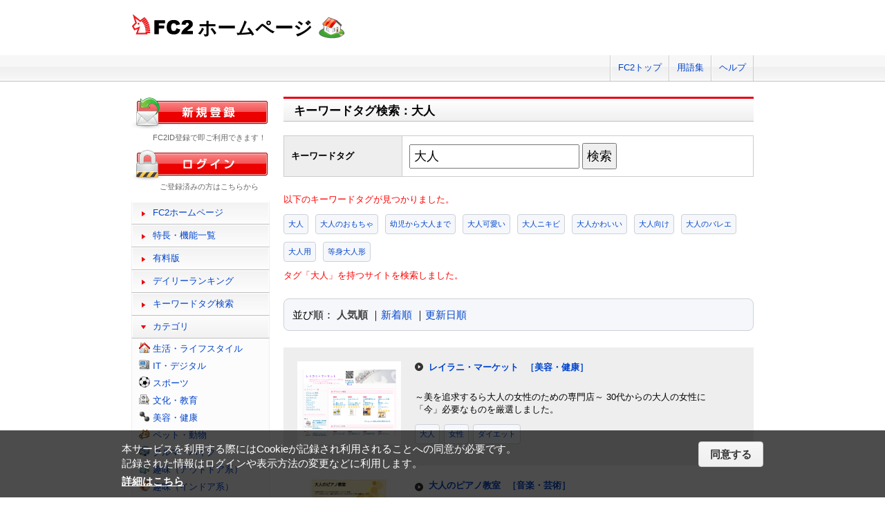

--- FILE ---
content_type: text/html; charset=UTF-8
request_url: https://web.fc2.com/tag/?query=%E5%A4%A7%E4%BA%BA
body_size: 6429
content:
<!DOCTYPE html>
<html lang="ja">
<head>
<meta charset="UTF-8">
<title>キーワードタグ検索 - FC2ホームページ</title>
<meta name="viewport" content="width=device-width,initial-scale=1">
<meta name="description" content="FC2ホームページのランキング一覧では人気のホームページをランキング形式でお知らせします。" >
<meta name="keywords" content="ホームページスペース,無料,ホームページ作成,簡単," >
<meta name="twitter:card" content="summary">
<meta name="twitter:site" content="@FC2_web">
<meta property="og:title" content="キーワードタグ一覧 - FC2ホームページ" >
<meta property="og:type" content="article" >
<meta property="og:url" content="https://web.fc2.com/tag/" >
<meta property="og:image" content="https://web.fc2.com/fc2img/twcard_web-SC.png" >
<meta property="og:description" content="FC2ホームページのランキング一覧では人気のホームページをランキング形式でお知らせします。" >
<link rel="canonical" href="https://web.fc2.com/tag/" >
<link rel="shortcut icon" type="image/ico" href="https://static.fc2.com/share/image/favicon.ico" >
<link rel="stylesheet" href="https://static.fc2.com/share/css/common.css?202411131434" >
<link rel="stylesheet" href="https://static.fc2.com/share/fc2parts/css/share.css?202411131434" >
<link rel="stylesheet" href="/fc2css/common.css?202411131434" media="all" >
<link rel="stylesheet" href="/fc2css/public.css?202411131434" media="all" >
<script src="//static.fc2.com/fc2web/js/jquery-3.7.0.min.js?202411131434"></script>
<script src="//static.fc2.com/share/fc2parts/js/common_design.js?202411131434"></script>
<script src="/manager/js/switch_banner_ua.js?202411131434"></script>


<script>
$(function(){
	$('#submitTagSearch').on("click",function(){
		window.location.href = '/tag/?query=' + encodeURIComponent($('#query').val());
	});
});
</script>

<link rel="stylesheet" href="/fc2css/media_query.css?202411131434" media="all" >
</head>
<body>
<!-- Google Tag Manager -->
<noscript><iframe src="//www.googletagmanager.com/ns.html?id=GTM-PX7C3L" 
height="0" width="0" style="display:none;visibility:hidden"></iframe></noscript>
<script>(function(w,d,s,l,i){w[l]=w[l]||[];w[l].push({'gtm.start':
new Date().getTime(),event:'gtm.js'});var f=d.getElementsByTagName(s)[0],
j=d.createElement(s),dl=l!='dataLayer'?'&l='+l:'';j.async=true;j.src=
'//www.googletagmanager.com/gtm.js?id='+i+dl;f.parentNode.insertBefore(j,f);
})(window,document,'script','dataLayer','GTM-PX7C3L');</script>
<!-- End Google Tag Manager -->

<!-- sh_header_box -->
<div id="sh_header_box">
	<div id="sh_header_col">
		<div class="sh_header_nav sh_header_preview">
					</div>
		<div class="sh_header_nav sh_nav_pc">
			<ul>
				<li><a href="https://fc2.com/">FC2トップ</a></li>
                <li><a href="https://help.fc2.com/web/manual/group263/4434?nc=1" target="_blank"  rel="noopener">用語集</a></li>
				<li class="end"><a href="https://help.fc2.com/web/" target="_blank"  rel="noopener">ヘルプ</a></li>
			</ul>
		</div>
	</div>
</div>
<!-- /sh_header_box -->

<div id="container">
	<div id="sh_header" class="non_login_sh_header">
		<h1>
			<a title="FC2WEBトップページへ" href="/">
				<img width="90" height="30" src="https://static.fc2.com/share/fc2parts/image/fc2logo.png" alt="FC2" ><span class="site-name">ホームページ</span>
			</a>
		</h1>
		<label id="nav-open" for="nav-input"><span></span></label>
	</div><!-- /sh_header -->
<!-- /共通ヘッダここまで -->

	<div id="main">
		<div class="content_body" id="rankinglist">
			<div id="tagsearch">
			<h2 class="sh_heading_main_b"><span>キーワードタグ検索：大人</span></h2>
			<table class="l-mgb-lg">
				<tr>
					<th>キーワードタグ</th>
					<td>
						<input id="query" type="text" value="大人" >
						<input id="submitTagSearch" type="button" value="検索" >
					</td>
				</tr>
			</table>
			<div class="message">
													<p>以下のキーワードタグが見つかりました。</p>
				<div class="l-tag">
														<a class="site-tag" href="/tag/?sort_type=1&query=%E5%A4%A7%E4%BA%BA">大人</a>
																			<a class="site-tag" href="/tag/?sort_type=1&query=%E5%A4%A7%E4%BA%BA%E3%81%AE%E3%81%8A%E3%82%82%E3%81%A1%E3%82%83">大人のおもちゃ</a>
																			<a class="site-tag" href="/tag/?sort_type=1&query=%E5%B9%BC%E5%85%90%E3%81%8B%E3%82%89%E5%A4%A7%E4%BA%BA%E3%81%BE%E3%81%A7">幼児から大人まで</a>
																			<a class="site-tag" href="/tag/?sort_type=1&query=%E5%A4%A7%E4%BA%BA%E5%8F%AF%E6%84%9B%E3%81%84">大人可愛い</a>
																			<a class="site-tag" href="/tag/?sort_type=1&query=%E5%A4%A7%E4%BA%BA%E3%83%8B%E3%82%AD%E3%83%93">大人ニキビ</a>
																			<a class="site-tag" href="/tag/?sort_type=1&query=%E5%A4%A7%E4%BA%BA%E3%81%8B%E3%82%8F%E3%81%84%E3%81%84">大人かわいい</a>
																			<a class="site-tag" href="/tag/?sort_type=1&query=%E5%A4%A7%E4%BA%BA%E5%90%91%E3%81%91">大人向け</a>
																			<a class="site-tag" href="/tag/?sort_type=1&query=%E5%A4%A7%E4%BA%BA%E3%81%AE%E3%83%90%E3%83%AC%E3%82%A8">大人のバレエ</a>
																			<a class="site-tag" href="/tag/?sort_type=1&query=%E5%A4%A7%E4%BA%BA%E7%94%A8">大人用</a>
																			<a class="site-tag" href="/tag/?sort_type=1&query=%E7%AD%89%E8%BA%AB%E5%A4%A7%E4%BA%BA%E5%BD%A2">等身大人形</a>
																											</div>
							タグ「大人」を持つサイトを検索しました。<br>
			</div>
			</div>
			<div  class="body_main">
				<div class="l-sort">並び順：
					<a class="active" href="/tag/?sort_type=1&query=%E5%A4%A7%E4%BA%BA" onmousedown="_gaq.push(['_trackEvent','category-sort', 'click', 'sort_type=1']);">人気順</a>
					｜<a  href="/tag/?sort_type=2&query=%E5%A4%A7%E4%BA%BA" onmousedown="_gaq.push(['_trackEvent','category-sort', 'click', 'sort_type=2']);">新着順</a>
					｜<a  href="/tag/?sort_type=3&query=%E5%A4%A7%E4%BA%BA" onmousedown="_gaq.push(['_trackEvent','category-sort', 'click', 'sort_type=3']);">更新日順</a>
				</div>
				<ul class="list_body">
														<li class="order_even clear">
											<a href="http://miyabinomai.web.fc2.com" target="_blank" title="～美を追求するら大人の女性のための専門店～
30代からの大人の女性に
　　「今」必要なものを厳選しました。
" onmousedown="_gaq.push(['_trackEvent','category-site', 'click', 'http://miyabinomai.web.fc2.com']);">
						<img src="/site_image/m/i/y/miyabinomai.png" width="150" height="120" alt="レイラニ・マーケット" >
						</a>
						<dl class="category_list">
							<dt>
															<a href="http://miyabinomai.web.fc2.com" target="_blank" title="～美を追求するら大人の女性のための専門店～
30代からの大人の女性に
　　「今」必要なものを厳選しました。
" onmousedown="_gaq.push(['_trackEvent','category-site', 'click', 'http://miyabinomai.web.fc2.com']);">レイラニ・マーケット</a>
																					<a class="site-category" href="/category/?category_id=105" onmousedown="_gaq.push(['_trackEvent','ranking-category', 'click', '105']);">［美容・健康］</a>
														</dt>
							<dd>
								～美を追求するら大人の女性のための専門店～
30代からの大人の女性に
　　「今」必要なものを厳選しました。

																<div class="l-tag">
								<a class="site-tag" href="/tag/?query=%E5%A4%A7%E4%BA%BA">大人</a><a class="site-tag" href="/tag/?query=%E5%A5%B3%E6%80%A7">女性</a><a class="site-tag" href="/tag/?query=%E3%83%80%E3%82%A4%E3%82%A8%E3%83%83%E3%83%88">ダイエット</a>								</div>
							</dd>
						</dl>
					</li>
														<li class="order_odd clear">
											<a href="http://otonapiano2014.web.fc2.com" target="_blank" title="大人の女性を対象にしたピアノ教室を開くことになりました。
ピアノが初めての方、趣味で始めたい方、どんな方でも指導いたします。
" onmousedown="_gaq.push(['_trackEvent','category-site', 'click', 'http://otonapiano2014.web.fc2.com']);">
						<img src="/site_image/o/t/o/otonapiano2014.jpg" width="150" height="120" alt="大人のピアノ教室" >
						</a>
						<dl class="category_list">
							<dt>
															<a href="http://otonapiano2014.web.fc2.com" target="_blank" title="大人の女性を対象にしたピアノ教室を開くことになりました。
ピアノが初めての方、趣味で始めたい方、どんな方でも指導いたします。
" onmousedown="_gaq.push(['_trackEvent','category-site', 'click', 'http://otonapiano2014.web.fc2.com']);">大人のピアノ教室</a>
																					<a class="site-category" href="/category/?category_id=110" onmousedown="_gaq.push(['_trackEvent','ranking-category', 'click', '110']);">［音楽・芸術］</a>
														</dt>
							<dd>
								大人の女性を対象にしたピアノ教室を開くことになりました。
ピアノが初めての方、趣味で始めたい方、どんな方でも指導いたします。

																<div class="l-tag">
								<a class="site-tag" href="/tag/?query=%E3%83%94%E3%82%A2%E3%83%8E%E6%95%99%E5%AE%A4">ピアノ教室</a><a class="site-tag" href="/tag/?query=%E5%8D%83%E8%91%89%E5%B8%82%E4%B8%AD%E5%A4%AE%E5%8C%BA">千葉市中央区</a><a class="site-tag" href="/tag/?query=%E5%A4%A7%E4%BA%BA">大人</a>								</div>
							</dd>
						</dl>
					</li>
														<li class="order_even clear">
											<a href="http://pianootona.web.fc2.com" target="_blank" title="大人の趣味で始める初めてのピアノナビは、大人になってから初めて趣味などでピアノを始める人のために、ピアノに関する様々な情報を提供しているサイトです。" onmousedown="_gaq.push(['_trackEvent','category-site', 'click', 'http://pianootona.web.fc2.com']);">
						<img src="/site_image/p/i/a/pianootona.png" width="150" height="120" alt="大人の趣味で始める初めてのピアノナビ" >
						</a>
						<dl class="category_list">
							<dt>
															<a href="http://pianootona.web.fc2.com" target="_blank" title="大人の趣味で始める初めてのピアノナビは、大人になってから初めて趣味などでピアノを始める人のために、ピアノに関する様々な情報を提供しているサイトです。" onmousedown="_gaq.push(['_trackEvent','category-site', 'click', 'http://pianootona.web.fc2.com']);">大人の趣味で始める初めてのピアノナビ</a>
																					<a class="site-category" href="/category/?category_id=108" onmousedown="_gaq.push(['_trackEvent','ranking-category', 'click', '108']);">［趣味（アウトドア系）］</a>
														</dt>
							<dd>
								大人の趣味で始める初めてのピアノナビは、大人になってから初めて趣味などでピアノを始める人のために、ピアノに関する様々な情報を提供しているサイトです。
																<div class="l-tag">
								<a class="site-tag" href="/tag/?query=%E3%83%94%E3%82%A2%E3%83%8E">ピアノ</a><a class="site-tag" href="/tag/?query=%E5%88%9D%E5%BF%83%E8%80%85">初心者</a><a class="site-tag" href="/tag/?query=%E5%A4%A7%E4%BA%BA">大人</a>								</div>
							</dd>
						</dl>
					</li>
														<li class="order_odd clear">
											<a href="http://studioala.web.fc2.com" target="_blank" title="草加市の初心者から経験者まで、楽しく踊る大人のバレエ教室です。" onmousedown="_gaq.push(['_trackEvent','category-site', 'click', 'http://studioala.web.fc2.com']);">
						<img src="/site_image/s/t/u/studioala.png" width="150" height="120" alt="草加市　大人のバレエ教室　スタジオアーラ" >
						</a>
						<dl class="category_list">
							<dt>
															<a href="http://studioala.web.fc2.com" target="_blank" title="草加市の初心者から経験者まで、楽しく踊る大人のバレエ教室です。" onmousedown="_gaq.push(['_trackEvent','category-site', 'click', 'http://studioala.web.fc2.com']);">草加市　大人のバレエ教室　スタジオアーラ</a>
																					<a class="site-category" href="/category/?category_id=105" onmousedown="_gaq.push(['_trackEvent','ranking-category', 'click', '105']);">［美容・健康］</a>
														</dt>
							<dd>
								草加市の初心者から経験者まで、楽しく踊る大人のバレエ教室です。
																<div class="l-tag">
								<a class="site-tag" href="/tag/?query=%E3%83%90%E3%83%AC%E3%82%A8">バレエ</a><a class="site-tag" href="/tag/?query=%E5%A4%A7%E4%BA%BA">大人</a><a class="site-tag" href="/tag/?query=%E3%82%AF%E3%83%A9%E3%82%B7%E3%83%83%E3%82%AF%E3%83%90%E3%83%AC%E3%82%A8">クラシックバレエ</a>								</div>
							</dd>
						</dl>
					</li>
														<li class="order_even clear">
											<a href="http://ranrara.web.fc2.com" target="_blank" title="大人になってから始めたピアノ。
少しずつ、軌跡を残して行きます。" onmousedown="_gaq.push(['_trackEvent','category-site', 'click', 'http://ranrara.web.fc2.com']);">
						<img src="/site_image/r/a/n/ranrara.jpg" width="150" height="120" alt="想子のピアノルーム" >
						</a>
						<dl class="category_list">
							<dt>
															<a href="http://ranrara.web.fc2.com" target="_blank" title="大人になってから始めたピアノ。
少しずつ、軌跡を残して行きます。" onmousedown="_gaq.push(['_trackEvent','category-site', 'click', 'http://ranrara.web.fc2.com']);">想子のピアノルーム</a>
																					<a class="site-category" href="/category/?category_id=110" onmousedown="_gaq.push(['_trackEvent','ranking-category', 'click', '110']);">［音楽・芸術］</a>
														</dt>
							<dd>
								大人になってから始めたピアノ。
少しずつ、軌跡を残して行きます。
																<div class="l-tag">
								<a class="site-tag" href="/tag/?query=piano">piano</a><a class="site-tag" href="/tag/?query=%E3%82%AF%E3%83%A9%E3%82%B7%E3%83%83%E3%82%AF">クラシック</a><a class="site-tag" href="/tag/?query=%E5%A4%A7%E4%BA%BA">大人</a>								</div>
							</dd>
						</dl>
					</li>
														<li class="order_odd clear">
											<a href="http://papiyon446.web.fc2.com" target="_blank" title="人の9割はファーストコンタクトで決まると言われている。
ファッションにこだわるのは女性だけ！なんてもいつの時代でしょう？
これからの10" onmousedown="_gaq.push(['_trackEvent','category-site', 'click', 'http://papiyon446.web.fc2.com']);">
						<img src="/site_image/p/a/p/papiyon446.jpg" width="150" height="120" alt="いつまでも優雅に！最先端セレブファッション" >
						</a>
						<dl class="category_list">
							<dt>
															<a href="http://papiyon446.web.fc2.com" target="_blank" title="人の9割はファーストコンタクトで決まると言われている。
ファッションにこだわるのは女性だけ！なんてもいつの時代でしょう？
これからの10" onmousedown="_gaq.push(['_trackEvent','category-site', 'click', 'http://papiyon446.web.fc2.com']);">いつまでも優雅に！最先端セレブファッション</a>
																					<a class="site-category" href="/category/?category_id=109" onmousedown="_gaq.push(['_trackEvent','ranking-category', 'click', '109']);">［趣味（インドア系）］</a>
														</dt>
							<dd>
								人の9割はファーストコンタクトで決まると言われている。
ファッションにこだわるのは女性だけ！なんてもいつの時代でしょう？
これからの10
																<div class="l-tag">
								<a class="site-tag" href="/tag/?query=DIESL">DIESL</a><a class="site-tag" href="/tag/?query=%E3%82%AA%E3%82%B7%E3%83%A3%E3%83%AC">オシャレ</a><a class="site-tag" href="/tag/?query=%E5%A4%A7%E4%BA%BA">大人</a>								</div>
							</dd>
						</dl>
					</li>
														<li class="order_even clear">
											<a href="http://hideyoshinobumoto.web.fc2.com" target="_blank" title="銀座、有楽町あたりで３０代～４０代中心のバレエクラスです。美肌、美脚、腰痛、冷え症など女性の悩みを一気に解決しながら美しいバレエの動き、しなやかな所作を身につけましょう。レッスンの最後には名作ヴァリエーションの練習も！" onmousedown="_gaq.push(['_trackEvent','category-site', 'click', 'http://hideyoshinobumoto.web.fc2.com']);">
						<img src="/site_image/h/i/d/hideyoshinobumoto.jpg" width="150" height="120" alt="プラチナバレエ　銀座、有楽町ではじめる大人のバレエ" >
						</a>
						<dl class="category_list">
							<dt>
															<a href="http://hideyoshinobumoto.web.fc2.com" target="_blank" title="銀座、有楽町あたりで３０代～４０代中心のバレエクラスです。美肌、美脚、腰痛、冷え症など女性の悩みを一気に解決しながら美しいバレエの動き、しなやかな所作を身につけましょう。レッスンの最後には名作ヴァリエーションの練習も！" onmousedown="_gaq.push(['_trackEvent','category-site', 'click', 'http://hideyoshinobumoto.web.fc2.com']);">プラチナバレエ　銀座、有楽町ではじめる大人のバレエ</a>
																					<a class="site-category" href="/category/?category_id=109" onmousedown="_gaq.push(['_trackEvent','ranking-category', 'click', '109']);">［趣味（インドア系）］</a>
														</dt>
							<dd>
								銀座、有楽町あたりで３０代～４０代中心のバレエクラスです。美肌、美脚、腰痛、冷え症など女性の悩みを一気に解決しながら美しいバレエの動き、しなやかな所作を身につけましょう。レッスンの最後には名作ヴァリエーションの練習も！
																<div class="l-tag">
								<a class="site-tag" href="/tag/?query=%E3%83%90%E3%83%AC%E3%82%A8">バレエ</a><a class="site-tag" href="/tag/?query=%E6%9C%89%E6%A5%BD%E7%94%BA%E3%80%80%E9%8A%80%E5%BA%A7">有楽町　銀座</a><a class="site-tag" href="/tag/?query=%E5%A4%A7%E4%BA%BA">大人</a>								</div>
							</dd>
						</dl>
					</li>
														<li class="order_odd clear">
											<a href="http://mensclub007.web.fc2.com" target="_blank" title="メンズファッションを幅広く提供" onmousedown="_gaq.push(['_trackEvent','category-site', 'click', 'http://mensclub007.web.fc2.com']);">
						<img src="/site_image/m/e/n/mensclub007.png" width="150" height="120" alt="メンズファッション" >
						</a>
						<dl class="category_list">
							<dt>
															<a href="http://mensclub007.web.fc2.com" target="_blank" title="メンズファッションを幅広く提供" onmousedown="_gaq.push(['_trackEvent','category-site', 'click', 'http://mensclub007.web.fc2.com']);">メンズファッション</a>
																					<a class="site-category" href="/category/?category_id=116" onmousedown="_gaq.push(['_trackEvent','ranking-category', 'click', '116']);">［ショッピング・ビジネス］</a>
														</dt>
							<dd>
								メンズファッションを幅広く提供
																<div class="l-tag">
								<a class="site-tag" href="/tag/?query=%E7%94%B7">男</a><a class="site-tag" href="/tag/?query=%E3%81%8A%E3%82%82%E3%81%A1%E3%82%83">おもちゃ</a><a class="site-tag" href="/tag/?query=%E5%A4%A7%E4%BA%BA">大人</a>								</div>
							</dd>
						</dl>
					</li>
														<li class="order_even clear">
											<a href="http://otona37.web.fc2.com" target="_blank" title="(現在作成中)

最近遊んでますか？

大人になってから全然遊んでない！遊びたいけど東京に友達が少ない！
東京での遊び方が分からない！遊んでるけど遊" onmousedown="_gaq.push(['_trackEvent','category-site', 'click', 'http://otona37.web.fc2.com']);">
						<img src="/site_image/o/t/o/otona37.jpg" width="150" height="120" alt="オトナのサークル(現在作成中)" >
						</a>
						<dl class="category_list">
							<dt>
															<a href="http://otona37.web.fc2.com" target="_blank" title="(現在作成中)

最近遊んでますか？

大人になってから全然遊んでない！遊びたいけど東京に友達が少ない！
東京での遊び方が分からない！遊んでるけど遊" onmousedown="_gaq.push(['_trackEvent','category-site', 'click', 'http://otona37.web.fc2.com']);">オトナのサークル(現在作成中)</a>
																					<a class="site-category" href="/category/?category_id=109" onmousedown="_gaq.push(['_trackEvent','ranking-category', 'click', '109']);">［趣味（インドア系）］</a>
														</dt>
							<dd>
								(現在作成中)

最近遊んでますか？

大人になってから全然遊んでない！遊びたいけど東京に友達が少ない！
東京での遊び方が分からない！遊んでるけど遊
																<div class="l-tag">
								<a class="site-tag" href="/tag/?query=%E5%A4%A7%E4%BA%BA">大人</a><a class="site-tag" href="/tag/?query=%E3%82%B5%E3%83%BC%E3%82%AF%E3%83%AB">サークル</a>								</div>
							</dd>
						</dl>
					</li>
														<li class="order_odd clear">
											<a href="http://nacicoaoyuki.web.fc2.com" target="_blank" title="待ち受け・アイコン等無料でお使い頂けるものを置いていきます。
【注】自作発言や再配布等はご遠慮願います。" onmousedown="_gaq.push(['_trackEvent','category-site', 'click', 'http://nacicoaoyuki.web.fc2.com']);">
						<img src="/site_image/n/a/c/nacicoaoyuki.jpg" width="150" height="120" alt="碧雪なしこのレンガのおうち。" >
						</a>
						<dl class="category_list">
							<dt>
															<a href="http://nacicoaoyuki.web.fc2.com" target="_blank" title="待ち受け・アイコン等無料でお使い頂けるものを置いていきます。
【注】自作発言や再配布等はご遠慮願います。" onmousedown="_gaq.push(['_trackEvent','category-site', 'click', 'http://nacicoaoyuki.web.fc2.com']);">碧雪なしこのレンガのおうち。</a>
																					<a class="site-category" href="/category/?category_id=113" onmousedown="_gaq.push(['_trackEvent','ranking-category', 'click', '113']);">［漫画・イラスト・アニメ］</a>
														</dt>
							<dd>
								待ち受け・アイコン等無料でお使い頂けるものを置いていきます。
【注】自作発言や再配布等はご遠慮願います。
																<div class="l-tag">
								<a class="site-tag" href="/tag/?query=%E5%A4%A7%E4%BA%BA">大人</a><a class="site-tag" href="/tag/?query=%E3%81%8B%E3%82%8F%E3%81%84%E3%81%84">かわいい</a><a class="site-tag" href="/tag/?query=%E3%81%8A%E3%81%97%E3%82%83%E3%82%8C">おしゃれ</a>								</div>
							</dd>
						</dl>
					</li>
								</ul>

				<!--content_body end -->

				<div class="page_control2 clear">
					<a href="/tag/?sort_type=1&page_no=1&query=%E5%A4%A7%E4%BA%BA">&lt;&lt;</a>
					<a href="/tag/?sort_type=1&page_no=1&query=%E5%A4%A7%E4%BA%BA">&lt;</a>

									<a class="current_box" href="/tag/?sort_type=1&page_no=1&query=%E5%A4%A7%E4%BA%BA">1</a>
				
					<a href="/tag/?sort_type=1&page_no=2&query=%E5%A4%A7%E4%BA%BA">&gt;</a>
					<a href="/tag/?sort_type=1&page_no=1&query=%E5%A4%A7%E4%BA%BA">&gt;&gt;(1)</a>
				</div>

				<h3 class="sh_heading_sub_main_b">キーワードタグクラウド</h3>
				<span class="tag_3"><a href="/tag/?query=BL">BL</a></span>
<span class="tag_3"><a href="/tag/?query=%E3%82%A2%E3%82%AF%E3%82%BB%E3%82%B5%E3%83%AA%E3%83%BC">アクセサリー</a></span>
<span class="tag_2"><a href="/tag/?query=%E3%82%A2%E3%83%8B%E3%83%A1">アニメ</a></span>
<span class="tag_2"><a href="/tag/?query=%E3%82%A2%E3%83%95%E3%82%A3%E3%83%AA%E3%82%A8%E3%82%A4%E3%83%88">アフィリエイト</a></span>
<span class="tag_3"><a href="/tag/?query=%E3%82%A2%E3%83%BC%E3%83%88">アート</a></span>
<span class="tag_1"><a href="/tag/?query=%E3%82%A4%E3%83%A9%E3%82%B9%E3%83%88">イラスト</a></span>
<span class="tag_3"><a href="/tag/?query=%E3%82%A8%E3%82%B9%E3%83%86">エステ</a></span>
<span class="tag_1"><a href="/tag/?query=%E3%82%AA%E3%83%AA%E3%82%B8%E3%83%8A%E3%83%AB">オリジナル</a></span>
<span class="tag_1"><a href="/tag/?query=%E3%82%B2%E3%83%BC%E3%83%A0">ゲーム</a></span>
<span class="tag_3"><a href="/tag/?query=%E3%82%B3%E3%82%B9%E3%83%97%E3%83%AC">コスプレ</a></span>
<span class="tag_3"><a href="/tag/?query=%E3%82%B5%E3%83%83%E3%82%AB%E3%83%BC">サッカー</a></span>
<span class="tag_2"><a href="/tag/?query=%E3%82%B5%E3%83%BC%E3%82%AF%E3%83%AB">サークル</a></span>
<span class="tag_2"><a href="/tag/?query=%E3%83%80%E3%82%A4%E3%82%A8%E3%83%83%E3%83%88">ダイエット</a></span>
<span class="tag_3"><a href="/tag/?query=%E3%83%87%E3%82%B6%E3%82%A4%E3%83%B3">デザイン</a></span>
<span class="tag_2"><a href="/tag/?query=%E3%83%8F%E3%83%B3%E3%83%89%E3%83%A1%E3%82%A4%E3%83%89">ハンドメイド</a></span>
<span class="tag_3"><a href="/tag/?query=%E3%83%90%E3%82%A4%E3%82%AF">バイク</a></span>
<span class="tag_1"><a href="/tag/?query=%E3%83%90%E3%83%B3%E3%83%89">バンド</a></span>
<span class="tag_3"><a href="/tag/?query=%E3%83%95%E3%82%A1%E3%83%83%E3%82%B7%E3%83%A7%E3%83%B3">ファッション</a></span>
<span class="tag_3"><a href="/tag/?query=%E3%83%9A%E3%83%83%E3%83%88">ペット</a></span>
<span class="tag_3"><a href="/tag/?query=%E3%83%9D%E3%82%B1%E3%83%A2%E3%83%B3">ポケモン</a></span>
<span class="tag_3"><a href="/tag/?query=%E3%83%9E%E3%83%83%E3%82%B5%E3%83%BC%E3%82%B8">マッサージ</a></span>
<span class="tag_3"><a href="/tag/?query=%E3%83%AA%E3%83%95%E3%82%A9%E3%83%BC%E3%83%A0">リフォーム</a></span>
<span class="tag_2"><a href="/tag/?query=%E4%BA%8C%E6%AC%A1%E5%89%B5%E4%BD%9C">二次創作</a></span>
<span class="tag_3"><a href="/tag/?query=%E4%BA%AC%E9%83%BD">京都</a></span>
<span class="tag_2"><a href="/tag/?query=%E5%81%A5%E5%BA%B7">健康</a></span>
<span class="tag_1"><a href="/tag/?query=%E5%86%99%E7%9C%9F">写真</a></span>
<span class="tag_3"><a href="/tag/?query=%E5%88%9D%E5%BF%83%E8%80%85">初心者</a></span>
<span class="tag_2"><a href="/tag/?query=%E5%89%AF%E6%A5%AD">副業</a></span>
<span class="tag_1"><a href="/tag/?query=%E5%89%B5%E4%BD%9C">創作</a></span>
<span class="tag_3"><a href="/tag/?query=%E5%8D%A0%E3%81%84">占い</a></span>
<span class="tag_2"><a href="/tag/?query=%E5%90%8C%E4%BA%BA">同人</a></span>
<span class="tag_2"><a href="/tag/?query=%E5%A4%A7%E9%98%AA">大阪</a></span>
<span class="tag_1"><a href="/tag/?query=%E5%B0%8F%E8%AA%AC">小説</a></span>
<span class="tag_3"><a href="/tag/?query=%E6%89%8B%E4%BD%9C%E3%82%8A">手作り</a></span>
<span class="tag_2"><a href="/tag/?query=%E6%97%85%E8%A1%8C">旅行</a></span>
<span class="tag_3"><a href="/tag/?query=%E6%97%A5%E8%A8%98">日記</a></span>
<span class="tag_2"><a href="/tag/?query=%E6%9D%B1%E6%96%B9">東方</a></span>
<span class="tag_1"><a href="/tag/?query=%E6%BC%AB%E7%94%BB">漫画</a></span>
<span class="tag_3"><a href="/tag/?query=%E6%BF%80%E5%AE%89">激安</a></span>
<span class="tag_2"><a href="/tag/?query=%E7%84%A1%E6%96%99">無料</a></span>
<span class="tag_3"><a href="/tag/?query=%E7%8A%AC">犬</a></span>
<span class="tag_3"><a href="/tag/?query=%E7%A6%8F%E5%B2%A1">福岡</a></span>
<span class="tag_3"><a href="/tag/?query=%E7%A8%BC%E3%81%90">稼ぐ</a></span>
<span class="tag_2"><a href="/tag/?query=%E7%B5%B5">絵</a></span>
<span class="tag_2"><a href="/tag/?query=%E7%BE%8E%E5%AE%B9">美容</a></span>
<span class="tag_3"><a href="/tag/?query=%E7%BE%8E%E5%AE%B9%E5%AE%A4">美容室</a></span>
<span class="tag_3"><a href="/tag/?query=%E8%B6%A3%E5%91%B3">趣味</a></span>
<span class="tag_2"><a href="/tag/?query=%E9%80%9A%E8%B2%A9">通販</a></span>
<span class="tag_3"><a href="/tag/?query=%E9%9B%91%E8%B2%A8">雑貨</a></span>
<span class="tag_2"><a href="/tag/?query=%E9%9F%B3%E6%A5%BD">音楽</a></span>


			</div>

		</div>
	</div>
	<!-- /main -->
			<!-- sidemenu -->
<!-- side_login -->
<div id="side_login">
    <h3 class="sh_regist_ja"><a href="https://id.fc2.com/signup.php?ref=web&switch_language=ja"><img width="200" height="47" alt="新規登録" src="https://static.fc2.com/share/fc2footermenu/blank.gif" ></a></h3>
    <p class="sh_login_text" align="center">FC2ID登録で即ご利用できます！</p>

    <h3 class="sh_login_ja"><a href="https://id.fc2.com/?done=web&switch_language=ja"><img width="200" height="47" alt="ログイン" src="https://static.fc2.com/share/fc2footermenu/blank.gif" ></a></h3>
    <p class="sh_login_text" align="center">ご登録済みの方はこちらから</p>
</div>
<!-- /side_login -->

<input id="nav-input" type="checkbox" class="nav-unshown" value="">
<label class="nav-unshown" id="nav-close" for="nav-input"></label>
<div id="sidemenu">
    <!-- sh_menu -->
    <div id="sh_menu">
        <p class="sh_menu_list"><a href="/">FC2ホームページ</a></p>
        <p class="sh_menu_list"><a href="/fc2html/point.html">特長・機能一覧</a></p>
        <p class="sh_menu_list"><a href="/fc2html/point.html#compare">有料版</a></p>
        <p class="sh_menu_list"><a href="/ranking/">デイリーランキング</a></p>
        <p class="sh_menu_list"><a href="/tag/">キーワードタグ検索</a></p>

            <p class="sh_menu_accordion_b">カテゴリ</p>
        <div class="sh_accordion_list_b accordioncategory">
            <ul class="categoryselect">
                <li class="life"><a href="/category/?category_id=101">生活・ライフスタイル</a></li>
                <li class="digital"><a href="/category/?category_id=102">IT・デジタル</a></li>
                <li class="sports"><a href="/category/?category_id=103">スポーツ</a></li>
                <li class="culture"><a href="/category/?category_id=104">文化・教育</a></li>
                <li class="beauty"><a href="/category/?category_id=105">美容・健康</a></li>
                <li class="pets"><a href="/category/?category_id=106">ペット・動物</a></li>
                <li class="cars"><a href="/category/?category_id=107">クルマ・バイク</a></li>
                <li class="outdoor"><a href="/category/?category_id=108">趣味（アウトドア系）</a></li>
                <li class="indoor"><a href="/category/?category_id=109">趣味（インドア系）</a></li>
                <li class="music"><a href="/category/?category_id=110">音楽・芸術</a></li>
                <li class="photos"><a href="/category/?category_id=111">写真・映像</a></li>
                <li class="movies"><a href="/category/?category_id=112">映画・ドラマ</a></li>
                <li class="manga"><a href="/category/?category_id=113">漫画・イラスト・アニメ</a></li>
                <li class="novels"><a href="/category/?category_id=114">文学・小説</a></li>
                <li class="games"><a href="/category/?category_id=115">ゲーム</a></li>
                <li class="bussiness"><a href="/category/?category_id=116">ショッピング・ビジネス</a></li>
                <li class="other"><a href="/category/?category_id=199">その他</a></li>
                            </ul>
        </div>
        </div>
    <!-- /sh_menu -->


    
    <div id="side_hostingbanner" class="content_body">
        <h3>FC2ホスティング<br>サービス</h3>
        <div class="menu_body">
            <p class="bannercome">FC2ではホスティングサービスを<br>ご提供しております。</p>
            <ul class="bannerlist">
                <li><a href="/fc2html/point.html#compare"><img src="//web.fc2.com/fc2img/web_paybanner.png" width="120" height="60" alt="FC2ホームページ有料版" ></a></li>
                <li><a href="http://fc2-rentalserver.com/?utm_source=fc2web&utm_medium=ownedmedia&utm_content=public_image_top_sidemenu&utm_campaign=fc2web" target="_blank"  rel="noopener"><img src="https://static.fc2.com/share/image/banner_RSLite/banner_rslite_120x60_01.gif" width="120" height="60" alt="FC2レンタルサーバーLite" ></a></li>
                <li><a href="https://rentalserver.fc2.com/?utm_source=fc2web&utm_medium=ownedmedia&utm_content=public_image_top_sidemenu&utm_campaign=fc2web" target="_blank"  rel="noopener"><img src="https://static.fc2.com/share/image/banner_rentalserver/banner_rentalserver01_120x60.gif" width="120" height="60" alt="FC2レンタルサーバー" ></a></li>
            </ul>
        </div>
    </div>

    <div class="sh_nav sh_menu_sp">
        <p class="sh_menu_list"><a href="https://fc2.com/">FC2トップ</a></p>
        <p class="sh_menu_list"><a href="https://help.fc2.com/web/" target="_blank"  rel="noopener">ヘルプ</a></p>
            </div>
</div>
<!-- /sidemenu -->

		<div id="ad_banner468x60"></div>	</div>
<!-- /container -->

<!-- ja版共通フッタここから -->
<div id="sh_fc2footer_fix">
	<div id="sh_fc2footer_menu">
		<div id="sh_fc2tooter_tab">
			<div><span class="sh_footer_rnd5"></span><span class="sh_footer_rnd4"></span><span class="sh_footer_rnd3"></span><span class="sh_footer_rnd2"></span><span class="sh_footer_rnd1"></span></div>
			<ul>
				<li class="sh_request"><a href="https://request.fc2.com/search_wish.php?ct1=7" title="FC2リクエストへ">リクエスト</a></li>
				<li class="sh_kiyaku"><a href="https://help.fc2.com/web/tos/ja#service_web" title="サービス利用規約へ">利用規約</a></li>
				<li class="sh_shogai"><a href="https://fc2support.blog.fc2.com/">障害情報</a></li>
				<li class="sh_pagetop"><a href="javascript:scroller(0);" title="このページの先頭へ">ページトップへ</a></li>
			</ul>
		</div>
	</div>
	<div id="sh_fc2footer">
		<div id="sh_fc2footermenu">
			<ul>
				<li><a href="https://fc2.com/" title="FC2ホームへ"><img src="https://static.fc2.com/share/fc2parts/image/fc2logo.png" alt="FC2ホームへ" class="fc2top" ></a></li>
				<li>
					<form action="https://help.fc2.com/search/qa" method="get" target="_blank"  rel="noopener">
						<img src="https://static.fc2.com/share/fc2parts/image/sh_help_icon.gif" width="20" height="20" alt="" ><a href="https://help.fc2.com/web/" target="_blank"  rel="noopener">FC2ヘルプ</a>
						<input type="text" name="q" class="help_form_tetarea" ><input type="hidden" name="service_id" value="4" ><button type="submit">ヘルプ検索</button>
					</form>
				</li>
				<li><a href="https://help.fc2.com/inquiry">お問い合わせ</a></li>
				<li class="information"><a href="https://fc2.com/company.html" rel="nofollow">会社概要</a></li>
				<li><a href="https://fc2.com/privacy.html" rel="nofollow">プライバシーポリシー</a></li>
				<li><a href="https://help.fc2.com/copyrights/tos/ja" rel="nofollow">著作権ガイドライン</a></li>
				<li><a href="https://form1ssl.fc2.com/form/?id=5d66515d8b37e2ab" rel="nofollow" title="Report Content">Report Content</a></li>
				<li><a href="https://fc2.com/ja/sales.html" rel="nofollow">広告掲載</a></li>
			</ul>
			<p class="copyright">Copyright(c)1999 FC2, Inc. All Rights Reserved.</p>
		</div><!-- /sh_fc2footermenu -->
	</div><!-- /sh_fc2footer -->
</div><!-- /sh_fc2footer_fix -->
<!-- /ja版共通フッタ -->
<script src="https://static.fc2.com/share/js/gdpr/pp_agreement.pc.ja.20180518.js"></script>

</body>
</html>
